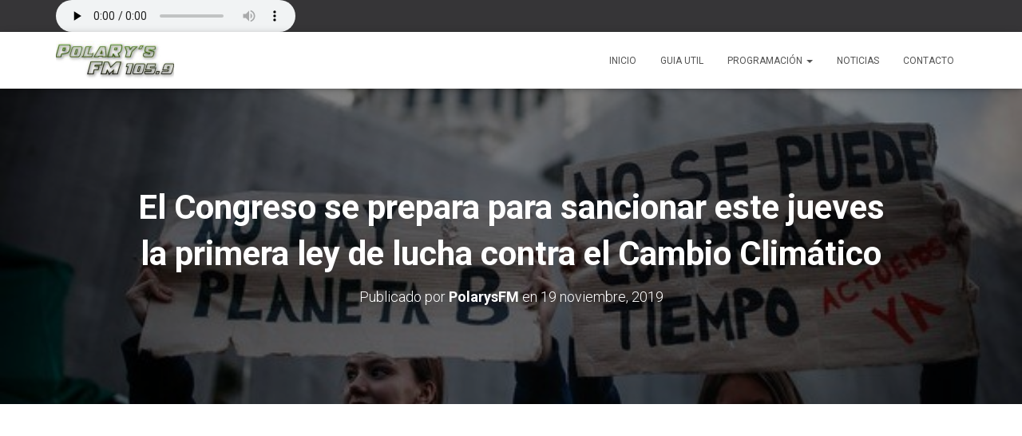

--- FILE ---
content_type: text/html; charset=utf-8
request_url: https://www.google.com/recaptcha/api2/aframe
body_size: 268
content:
<!DOCTYPE HTML><html><head><meta http-equiv="content-type" content="text/html; charset=UTF-8"></head><body><script nonce="jJbzFyKZQq1xe3hia4oXiQ">/** Anti-fraud and anti-abuse applications only. See google.com/recaptcha */ try{var clients={'sodar':'https://pagead2.googlesyndication.com/pagead/sodar?'};window.addEventListener("message",function(a){try{if(a.source===window.parent){var b=JSON.parse(a.data);var c=clients[b['id']];if(c){var d=document.createElement('img');d.src=c+b['params']+'&rc='+(localStorage.getItem("rc::a")?sessionStorage.getItem("rc::b"):"");window.document.body.appendChild(d);sessionStorage.setItem("rc::e",parseInt(sessionStorage.getItem("rc::e")||0)+1);localStorage.setItem("rc::h",'1768989405339');}}}catch(b){}});window.parent.postMessage("_grecaptcha_ready", "*");}catch(b){}</script></body></html>